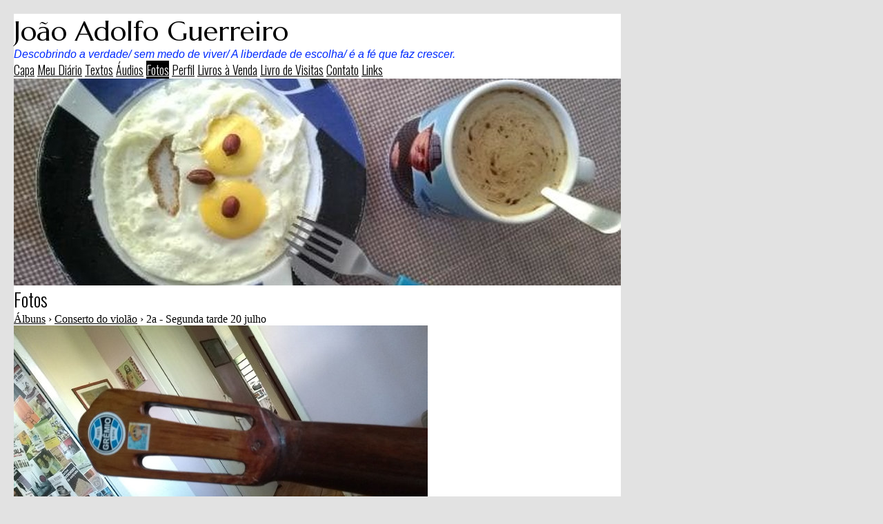

--- FILE ---
content_type: text/html; charset=UTF-8
request_url: https://souzaguerreiro.com/foto.php?idf=1434715
body_size: 2289
content:
<!doctype html>
<html lang="pt">
<head>
        <meta charset="UTF-8">
        <meta name="viewport" content="width=device-width, initial-scale=1">

    <title>João Adolfo Guerreiro</title>

    <link href="https://fonts.googleapis.com/css?family=Marcellus:400|Arimo:400italic|Oswald:300&display=swap" rel="stylesheet">
            
        <link href="/temas/1100/main.aIiIjPU732.css" rel="stylesheet">
        

<style>
body {
	color: #000000;
	background-color: #E2E2E2;
}
@media (min-width:920px) {
    body {
        margin:20px !important;
    }
}

/* global wrapper */
.tpl-global-wrapper {
    background-color: #FFFFFF;
    max-width: 880px;
}

/* header */
.tpl-title {
    font-family: 'Marcellus';
    font-weight: 400;
    font-style: normal;
    font-size: 40px;
    color: #000000;
    }
.tpl-slogan {
    font-family: 'Arimo';
    font-weight: 400;
    font-style: italic;
    font-size: 16px;
    color: #002BFF;
    }

/* includes */
.tpl-include-header, .tpl-include-footer {
	max-width:880px;
}

/* anchors */
a {
	color: #000000;
}

a:hover, .pubcat a:hover, #diretorio a:hover {
	color: #FF6600;
}


/* content and sidebar */
@media (min-width:920px) {
    .tpl-sidebar {
        margin-top:0 !important;
        margin-left: 20px;
    }
}

.tpl-home .tpl-content {
    width:650px;
}

.tpl-home .tpl-sidebar {
    width:200px;
    background-color:#EEEEEE;
    text-align:center;
    padding:10px;
}

.tpl-internal .tpl-content {
    width:600px;
}

.tpl-internal .tpl-sidebar {
	width:300px;
	background-color:#EEEEEE;
	text-align:center;
	padding:10px;
}

@media (min-width: 920px) {
    .tpl-home .tpl-content-wrapper,
    .tpl-internal .tpl-content-wrapper {
        flex-direction: row;
        justify-content: center;
        align-items: stretch;
    }
}


/* lines */
.tpl-section, .divisor, #comments-caption, .comment, .blkaudio, .item, .pubblkcat,
.ls, .lscol, .lsabacima, .lsababaixo, .lsdados, .lsrdp, .lshdrow, .lsbdrow {
	border-color: #000000;
}

/* footer */
.tpl-footer, .tpl-footer .hospedagem, .tpl-footer .hospedagem a {
	color: #333333;
}


/* menu */
.tpl-nav-menu-item {
    font-family: 'Oswald';
    font-weight: 300;
    font-style: normal;
    font-size: 18px;
    color: #000000;
    }
.tpl-nav-menu-item.active,
.tpl-nav-menu-item:hover {
    color: #FFFFFF;
	background: #000000;
}

/* template images */
.tpl-home .tpl-header-image {
    background-color: #000000;
            height: 600px;
        background-image: url(/i/3290/Y0ERogQPqgSEYU3iLNTYJA.jpg);
    }
.tpl-internal .tpl-header-image {
    background-color: #000000;
            height: 300px;
        background-image: url(/i/3290/VxLJg_7Fyl6daFGo0X9mLQ.jpg);
    }
@media (min-width:421px) and (max-width: 760px) {
    .tpl-home .tpl-header-image {
                    background-image: url(/i/3290/6PNF9LBfwpqxpiFMtGtE6g.jpg);
            }
    .tpl-internal .tpl-header-image {
                    background-image: url(/i/3290/KVgQarCStiqYVKiyzn9mOw.jpg);
            }
}
@media (min-width:761px) {
    .tpl-home .tpl-header-image {
            background-image: url(/i/3290/SshW9WpBX6Kv1NXlujWQ5g.jpg);
        }
    .tpl-internal .tpl-header-image {
            background-image: url(/i/3290/ViU-GkS9TFQT0DRDMzxiOQ.jpg);
        }
}

/* section title */
.tpl-section {
    font-family: 'Oswald';
    font-weight: 300;
    font-style: normal;
    font-size: 27px;
    color: #000000;
}

/* categories menu */
.pubblkcat button {
    color: #000000;
}
.pubblkcat .expand-more {
    fill: #000000;
}

/* index */
.lsabacima, .lscol {
	color: #000000 !important;
	background-color: #CCCCCC !important;
}

.lsababaixo {
	background-color: #FFFFFF !important;
}

.lsabacima a {
	color: #000000;
}

.lsababaixo a {
	color: #000000;
}


/* titles */
.content-title {
	color: #000000;
}
</style>


        <script type="text/javascript" src="/scripts/licenseman.js"></script>
</head>

<body id="" class="tpl-internal">
    <!--[if IE]>
    <p id="tpl-upgrade">
        Voc&ecirc; est&aacute; usando um navegador <strong>desatualizado</strong>.
        Por favor <a href="https://browsehappy.com/">atualize seu navegador</a>
        para melhorar sua experi&ecirc;ncia e seguran&ccedil;a.
    </p>
    <![endif]-->

    
    <div class="tpl-global-wrapper shadow">

        <div class="tpl-header">
            <div class="tpl-title">João Adolfo Guerreiro</div>
            <div class="tpl-slogan">Descobrindo a verdade/ sem medo de viver/ A liberdade de escolha/ é a fé que faz crescer.</div>
        </div>

        <div class="tpl-nav-menu">
                        <a class="tpl-nav-menu-item " href="/">Capa</a>
                        <a class="tpl-nav-menu-item " href="/blog.php">Meu Diário</a>
                        <a class="tpl-nav-menu-item " href="/publicacoes.php">Textos</a>
                        <a class="tpl-nav-menu-item " href="/audios.php">Áudios</a>
                        <a class="tpl-nav-menu-item active" href="/albuns.php">Fotos</a>
                        <a class="tpl-nav-menu-item " href="/perfil.php">Perfil</a>
                        <a class="tpl-nav-menu-item " href="/livros.php">Livros à Venda</a>
                        <a class="tpl-nav-menu-item " href="/livrovisitas.php">Livro de Visitas</a>
                        <a class="tpl-nav-menu-item " href="/contato.php">Contato</a>
                        <a class="tpl-nav-menu-item " href="/links.php">Links</a>
                    </div>

        <div class="tpl-header-image"></div>

        <div class="tpl-content-wrapper">
    <div class="tpl-content">
        <div class="tpl-section">Fotos</div>
        <div id="diretorio">
	 <a href='albuns.php'> Álbuns</a> &rsaquo; <a href='album.php?ida=19787'>Conserto do violão</a> &rsaquo; 2a - Segunda tarde 20 julho
</div>

<div class="albblkfoto" id="blkFoto">
	<picture>
		<source media="(max-width: 414px)" srcset="/img/?type=photo&id=1434715&maxw=414&maxh=828 1x,/img/?type=photo&id=1434715&maxw=828&maxh=1656 2x,/img/?type=photo&id=1434715&maxw=1242&maxh=2484 3x,/img/?type=photo&id=1434715&maxw=1656&maxh=3312 4x">
		<img class="albfotog" alt="Prensa retirada, braço colado - dá pra ver a &quot;cicatriz&quot; de onde rompeu e foi colado" srcset="/img/?type=photo&id=1434715&maxw=1200&maxh=2400 2x,/img/?type=photo&id=1434715&maxw=1800&maxh=3600 3x" src="/img/?type=photo&id=1434715&maxw=600&maxh=1200">
	</picture>
	<div class="content-title fototit">2a - Segunda tarde 20 julho</div>
	<div class="albfotodescr">Prensa retirada, braço colado - dá pra ver a "cicatriz" de onde rompeu e foi colado</div>
	<div class="lspag3"><a class="lspag3" href="?idf=1434714">&laquo;anterior</a> <a class="lspag3" href="?idf=1434716">pr&oacute;xima&raquo;</a></div>
</div>

    </div>
            </div>

    </div>

    <div class="tpl-footer">
<div class="hospedagem">
	Site do Escritor criado por
	<a href="https://www.recantodasletras.com.br">Recanto das Letras</a>
</div>
        </div>

    
        <script src="/temas/1100/main.dcqTDMw4Qj.js" async></script>
</body>
</html>